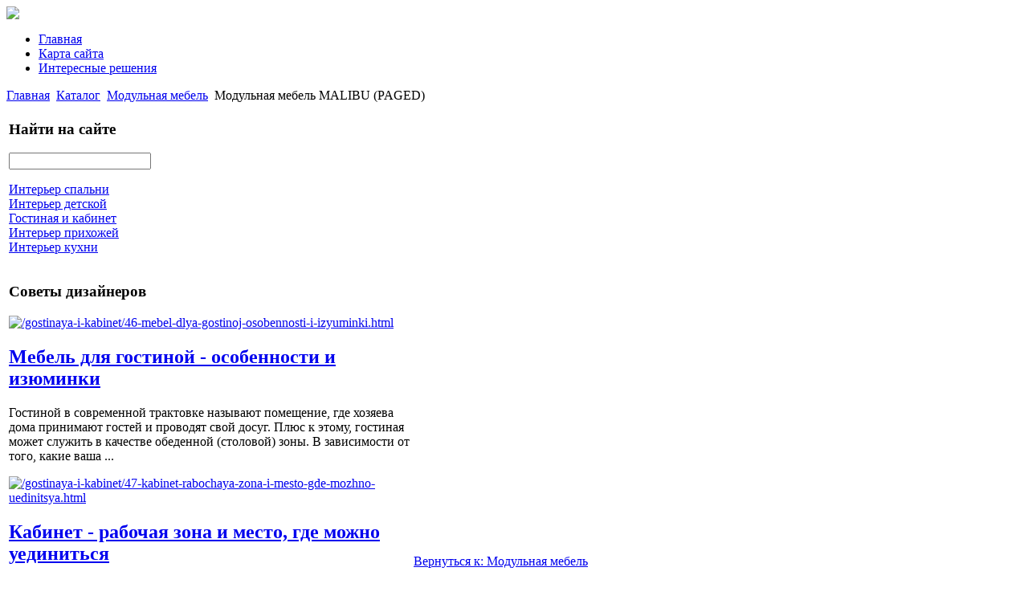

--- FILE ---
content_type: text/html; charset=utf-8
request_url: http://inffond.ru/katalog/modulnaya-mebel/modulnaya-mebel-malibu-paged-52081.html
body_size: 8816
content:
<!DOCTYPE html PUBLIC "-//W3C//DTD XHTML 1.0 Transitional//EN" 
"http://www.w3.org/TR/xhtml1/DTD/xhtml1-transitional.dtd">
	<html xmlns="http://www.w3.org/1999/xhtml" xml:lang="ru-ru" lang="ru-ru" >
<head>
  <base href="http://inffond.ru/katalog/modulnaya-mebel/modulnaya-mebel-malibu-paged-52081.html" />
  <meta http-equiv="content-type" content="text/html; charset=utf-8" />
  <meta name="keywords" content="Мебель для дома, мебель для офиса, производство мебели, дизайн интерьера, " />
    <meta name="title" content="Модульная мебель MALIBU (PAGED)" />
  <meta name="description" content=" Комплект: стеллаж высокий - 2шт, комод с баром, полка навесная большая, тумба TV большая. витрина низкая. " />
  <title>Модульная мебель : Модульная мебель MALIBU (PAGED)</title>
  <link href="/katalog/modulnaya-mebel/modulnaya-mebel-malibu-paged-52081.html" rel="canonical" />
  <link href="/templates/inffond/favicon.ico" rel="shortcut icon" type="image/vnd.microsoft.icon" />
  <link rel="stylesheet" href="/components/com_virtuemart/assets/css/vmsite-ltr.css" type="text/css" />
  <link rel="stylesheet" href="/components/com_virtuemart/assets/css/facebox.css" type="text/css" />
  <link rel="stylesheet" href="/media/system/css/modal.css" type="text/css" />
  <link rel="stylesheet" href="/components/com_virtuemart/assets/css/jquery.fancybox-1.3.4.css" type="text/css" />
  <link rel="stylesheet" href="/modules/mod_phoca_vm_category/assets/style.css" type="text/css" />
  <link rel="stylesheet" href="/modules/mod_phoca_vm_category/assets/custom.css" type="text/css" />
  <link rel="stylesheet" href="/cache/mod_universal_ajaxlivesearch_theme/96/style.css" type="text/css" />
  <link rel="stylesheet" href="/modules/mod_accordion_menu/cache/146/f88c7796286684cfc2fe97020b8c1ac0.css" type="text/css" />
  <link rel="stylesheet" href="/modules/mod_sj_basic_news/assets/css/style.css" type="text/css" />
  <style type="text/css">

.noscript div#offlajn-accordion-146-1-container dl.level1 dl{
  position: static;
}
.noscript div#offlajn-accordion-146-1-container dl.level1 dd.parent{
  height: auto !important;
  display: block;
  visibility: visible;
}

  </style>
  <script src="//ajax.googleapis.com/ajax/libs/jquery/1.6.4/jquery.min.js" type="text/javascript"></script>
  <script src="/components/com_virtuemart/assets/js/jquery.noConflict.js" type="text/javascript"></script>
  <script src="/components/com_virtuemart/assets/js/vmsite.js" type="text/javascript"></script>
  <script src="/components/com_virtuemart/assets/js/facebox.js" type="text/javascript"></script>
  <script src="/components/com_virtuemart/assets/js/vmprices.js" type="text/javascript"></script>
  <script src="/media/system/js/mootools-core.js" type="text/javascript"></script>
  <script src="/media/system/js/core.js" type="text/javascript"></script>
  <script src="/media/system/js/modal.js" type="text/javascript"></script>
  <script src="/components/com_virtuemart/assets/js/fancybox/jquery.fancybox-1.3.4.pack.js" type="text/javascript"></script>
  <script src="/modules/mod_universal_ajaxlivesearch/engine/dojo.js" type="text/javascript"></script>
  <script src="https://ajax.googleapis.com/ajax/libs/dojo/1.5/dojo/dojo.xd.js" type="text/javascript"></script>
  <script src="/modules/mod_universal_ajaxlivesearch/engine/engine.js" type="text/javascript"></script>
  <script src="/modules/mod_accordion_menu/cache/146/5a68acd55f0376525ff94ddaec2a355c.js" type="text/javascript"></script>
  <script src="/modules/mod_sj_basic_news/assets/js/jquery-1.5.min.js" type="text/javascript"></script>
  <script src="/modules/mod_sj_basic_news/assets/js/jsmart.noconflict.js" type="text/javascript"></script>
  <script type="text/javascript">
//<![CDATA[ 
vmSiteurl = 'http://inffond.ru/' ;
vmLang = '&amp;lang=ru' ;
Virtuemart.addtocart_popup = '1' ; 
vmCartText = ' %2$s x %1$s добавлен в Вашу корзину.' ;
vmCartError = 'Ошибка обновления корзины' ;
loadingImage = '/components/com_virtuemart/assets/images/facebox/loading.gif' ;
closeImage = '/components/com_virtuemart/assets/images/fancybox/fancy_close.png' ; 
usefancy = false;
//]]>

		window.addEvent('domready', function() {

			SqueezeBox.initialize({});
			SqueezeBox.assign($$('a.modal'), {
				parse: 'rel'
			});
		});
//<![CDATA[
	jQuery(document).ready(function($) {
		$('a.ask-a-question').click( function(){
			$.facebox({
				iframe: '/katalog/modulnaya-mebel/modulnaya-mebel-malibu-paged-52081/задать_вопрос.html?tmpl=component',
				rev: 'iframe|550|550'
			});
			return false ;
		});
	/*	$('.additional-images a').mouseover(function() {
			var himg = this.href ;
			var extension=himg.substring(himg.lastIndexOf('.')+1);
			if (extension =='png' || extension =='jpg' || extension =='gif') {
				$('.main-image img').attr('src',himg );
			}
			console.log(extension)
		});*/
	});
//]]>

jQuery(document).ready(function() {
	jQuery("a[rel=vm-additional-images]").fancybox({
		"titlePosition" 	: "inside",
		"transitionIn"	:	"elastic",
		"transitionOut"	:	"elastic"
	});
	jQuery(".additional-images .product-image").click(function() {
		jQuery(".main-image img").attr("src",this.src );
		jQuery(".main-image img").attr("alt",this.alt );
		jQuery(".main-image a").attr("href",this.src );
		jQuery(".main-image a").attr("title",this.alt );
	}); 
});

  dojo.addOnLoad(function(){
      var ajaxSearch = new AJAXSearch({
        node : dojo.byId('offlajn-ajax-search'),
        productsPerPlugin : 3,
        searchRsWidth : 250,
        resultElementHeight : 66,
        minChars : 2,
        searchBoxCaption : 'найти на сайте...',
        noResultsTitle : 'Результаты(0)',
        noResults : 'Ничего не найдено!',
        searchFormUrl : '/index.php',
        enableScroll : '1',
        showIntroText: '1',
        scount: '10',
        stext: 'No results found. Did you mean?',
        moduleId : '96',
        resultAlign : '0',
        targetsearch: '0',
        linktarget: '0',
        keypressWait: '500'
      })
    });
accordionDojo.addOnLoad(accordionDojo, function(){
  var dojo = this;
  dojo.query('.noscript').removeClass('noscript');
  new AccordionMenu({
    node: dojo.byId('offlajn-accordion-146-1'),
    instance: 'offlajn-accordion-146-1',
    classPattern: /off-nav-[0-9]+/,
    mode: 'onclick', 
    interval: '500', 
    level: 1,
    easing:  dojo.fx.easing.cubicInOut,
    accordionmode:  1
  })
});

  </script>

<link rel="stylesheet" href="/templates/system/css/system.css" type="text/css" />
<link rel="stylesheet" href="/templates/system/css/general.css" type="text/css" />
<link rel="stylesheet" href="/templates/inffond/css/template.css" type="text/css" />
<script type="text/javascript" src="http://inffond.ru/modules/mod_virtuemart_magiczoomplus/core/utils.js"></script><!-- Magic Zoom Plus Joomla 1.7 with VirtueMart 2 module module version v4.4.47 [v1.2.22:v4.0.27] -->
<link type="text/css" href="http://inffond.ru/modules/mod_virtuemart_magiczoomplus/core/magiczoomplus.css" rel="stylesheet" media="screen" />
<script type="text/javascript" src="http://inffond.ru/modules/mod_virtuemart_magiczoomplus/core/magiczoomplus.js"></script>
<script type="text/javascript">
	MagicZoomPlus.options = {
		'expand-speed': 500,
		'restore-speed': -1,
		'expand-effect': 'back',
		'restore-effect': 'linear',
		'expand-align': 'screen',
		'expand-position': 'center',
		'expand-size': 'fit-screen',
		'background-color': '#000000',
		'background-opacity': 30,
		'background-speed': 200,
		'caption-speed': 250,
		'caption-position': 'bottom',
		'caption-height': 300,
		'caption-width': 300,
		'buttons': 'show',
		'buttons-position': 'auto',
		'buttons-display': 'previous, next, close',
		'loading-msg': 'Loading zoom...',
		'loading-opacity': 75,
		'slideshow-effect': 'dissolve',
		'slideshow-speed': 800,
		'z-index': 10001,
		'expand-trigger': 'click',
		'restore-trigger': 'auto',
		'expand-trigger-delay': 200,
		'opacity': 50,
		'zoom-width': 300,
		'zoom-height': 300,
		'zoom-position': 'right',
		'selectors-change': 'click',
		'selectors-mouseover-delay': 60,
		'smoothing-speed': 40,
		'zoom-distance': 15,
		'zoom-fade-in-speed': 200,
		'zoom-fade-out-speed': 200,
		'fps': 25,
		'loading-position-x': -1,
		'loading-position-y': -1,
		'x': -1,
		'y': -1,
		'show-title': false,
		'selectors-effect': 'false',
		'selectors-effect-speed': 400,
		'zoom-align': 'top',
		'zoom-window-effect': 'false',
		'selectors-class': '',
		'hint-text': 'Zoom',
		'hint-opacity': 75,
		'initialize-on': 'load',
		'hint-position': 'tl',
		'right-click': 'false',
		'disable-zoom': false,
		'disable-expand': false,
		'keep-thumbnail': false,
		'show-loading': false,
		'slideshow-loop': false,
		'keyboard': false,
		'keyboard-ctrl': false,
		'drag-mode': false,
		'always-show-zoom': false,
		'smoothing': false,
		'opacity-reverse': false,
		'click-to-activate': false,
		'click-to-deactivate': false,
		'preload-selectors-small': false,
		'preload-selectors-big': false,
		'zoom-fade': false,
		'move-on-click': false,
		'preserve-position': false,
		'fit-zoom-window': false,
		'entire-image': false,
		'hint': false,
		'pan-zoom': false,
		'caption-source': 'span'
	}
</script>
<!-- Magic Zoom Plus Joomla 1.7 with VirtueMart 2 module module version v4.4.47 [v1.2.22:v4.0.27] -->
<link type="text/css" href="http://inffond.ru/modules/mod_virtuemart_magiczoomplus/core/magicscroll.css" rel="stylesheet" media="screen" />
<script type="text/javascript" src="http://inffond.ru/modules/mod_virtuemart_magiczoomplus/core/magicscroll.js"></script>
<script type="text/javascript">MagicScroll.options = {}</script></head>
<body>
	<div id="up-menus">
	<div id="up-menus-in">
    <div id="logo"><a href="/"><img src="/templates/inffond/images/inffond-logo.png" border="0"></a></div>
        <div id="up-menur">		<div class="moduletable">
					
<ul class="menu">
<li class="item-101"><a href="/" >Главная</a></li><li class="item-118"><a href="/karta-sajta.html" >Карта сайта</a></li><li class="item-185"><a href="/interesnye-resheniya.html" >Интересные решения</a></li></ul>
		</div>
	</div>
    <div class="clr"></div>
    		</div>
    		</div>
    	    <div id="main">
    	<div id="cont-bg">
    
<div class="breadcrumbs">
<a href="/" class="pathway">Главная</a> <img src="/media/system/images/arrow.png" alt=""  /> <a href="/katalog.html" class="pathway">Каталог</a> <img src="/media/system/images/arrow.png" alt=""  /> <a href="/katalog/modulnaya-mebel.html" class="pathway">Модульная мебель</a> <img src="/media/system/images/arrow.png" alt=""  /> <span>Модульная мебель MALIBU (PAGED)</span></div>

                                                     <div class="clr"></div>
                   <script type="text/javascript">
<!--
var _acic={dataProvider:10};(function(){var e=document.createElement("script");e.type="text/javascript";e.async=true;e.src="https://www.acint.net/aci.js";var t=document.getElementsByTagName("script")[0];t.parentNode.insertBefore(e,t)})()
//-->
</script><!--2552314460492--><div id='n1dE_2552314460492'></div>    <table>
    	<tr>
    <td width="500px">
    	<div="vlevo">
    	    		<div id="side-mod-left" class="side-mod">		<div class="moduletable">
					<h3>Найти на сайте</h3>
					          
<div id="offlajn-ajax-search">
  <div class="offlajn-ajax-search-container">
  <form id="search-form" action="/component/search/" method="get" onSubmit="return false;">
    <div class="offlajn-ajax-search-inner">
            <input type="text" name="searchword" id="search-area" value="" autocomplete="off" />
        <input type="hidden" name="option" value="com_search" />
              <div id="search-area-close"></div>
      <div id="ajax-search-button"><div class="magnifier"></div></div>
      <div class="ajax-clear"></div>
    </div>
  </form>
  <div class="ajax-clear"></div>
  </div>
</div>
<div class="ajax-clear"></div>
		</div>
			<div class="moduletable">
					<div class="noscript">
<div id="offlajn-accordion-146-1-container">
  <div class="offlajn-accordion-146-1-container-inner">
        <div style="overflow: hidden; position: relative;">
    <dl id="offlajn-accordion-146-1" class="level1">
  <dt class="level1 off-nav-119 notparent   first">
    <span class="inner">
      <a href="/interer-spalni.html"><span>Интерьер спальни</span></a>    </span>
  </dt>
  <dd class="level1 off-nav-119 notparent   first">
      </dd>
    <dt class="level1 off-nav-132 notparent  ">
    <span class="inner">
      <a href="/interer-detskoj.html"><span>Интерьер детской</span></a>    </span>
  </dt>
  <dd class="level1 off-nav-132 notparent  ">
      </dd>
    <dt class="level1 off-nav-182 notparent  ">
    <span class="inner">
      <a href="/gostinaya-i-kabinet.html"><span>Гостиная и кабинет</span></a>    </span>
  </dt>
  <dd class="level1 off-nav-182 notparent  ">
      </dd>
    <dt class="level1 off-nav-183 notparent  ">
    <span class="inner">
      <a href="/interer-prikhozhej.html"><span>Интерьер прихожей</span></a>    </span>
  </dt>
  <dd class="level1 off-nav-183 notparent  ">
      </dd>
    <dt class="level1 off-nav-184 notparent   last">
    <span class="inner">
      <a href="/interer-kukhni.html"><span>Интерьер кухни</span></a>    </span>
  </dt>
  <dd class="level1 off-nav-184 notparent   last">
      </dd>
  </dl>
    </div>
  </div>
</div></div>
		</div>
			<div class="moduletable">
					<h3>Советы дизайнеров</h3>
					
	<div class="widget-wrap">
   <div class="162 post ">
        <div class="post-inner">
	        	        	<a class="alignleft" title="Мебель для гостиной - особенности и изюминки" target="_self" href="/gostinaya-i-kabinet/46-mebel-dlya-gostinoj-osobennosti-i-izyuminki.html">
	        		<img src="/images/stories/mebel-dla-gostinoj.jpg" title="Мебель для гостиной - особенности и изюминки" alt="/gostinaya-i-kabinet/46-mebel-dlya-gostinoj-osobennosti-i-izyuminki.html"   style="width: 90px; height:73px;" />
	        	</a>
	        		        <h2>
		        	<a title="Мебель для гостиной - особенности и изюминки" target="_self" href="/gostinaya-i-kabinet/46-mebel-dlya-gostinoj-osobennosti-i-izyuminki.html">Мебель для гостиной - особенности и изюминки</a>
		        </h2>
		   	            <p class="basicnews-desc"><p>Гостиной в современной трактовке называют помещение, где хозяева дома принимают гостей и проводят свой досуг. Плюс к этому, гостиная может служить в качестве обеденной (столовой) зоны. В зависимости от того, какие ваша ...</p></p>
	       		           </div>
  </div>  
    <div class="162 post ">
        <div class="post-inner">
	        	        	<a class="alignleft" title="Кабинет - рабочая зона и место, где можно уединиться" target="_self" href="/gostinaya-i-kabinet/47-kabinet-rabochaya-zona-i-mesto-gde-mozhno-uedinitsya.html">
	        		<img src="/images/stories/kabinet-doma.jpg" title="Кабинет - рабочая зона и место, где можно уединиться" alt="/gostinaya-i-kabinet/47-kabinet-rabochaya-zona-i-mesto-gde-mozhno-uedinitsya.html"   style="width: 90px; height:73px;" />
	        	</a>
	        		        <h2>
		        	<a title="Кабинет - рабочая зона и место, где можно уединиться" target="_self" href="/gostinaya-i-kabinet/47-kabinet-rabochaya-zona-i-mesto-gde-mozhno-uedinitsya.html">Кабинет - рабочая зона и место, где можно уединиться</a>
		        </h2>
		   	            <p class="basicnews-desc"><p>Интерьер кабинета оформляется согласно тому понятию, которое вкладывает в него человек. Сейчас нередки случаи, когда люди выполняют свою работу дома за компьютером, а не в офисе, поэтому в такой ситуации кабинет ...</p></p>
	       		           </div>
  </div>  
    <div class="162 post ">
        <div class="post-inner">
	        	        	<a class="alignleft" title="Подростковая мебель. Как пережить трудный возраст?" target="_self" href="/interer-detskoj/45-podrostkovaya-mebel-kak-perezhit-trudnyj-vozrast.html">
	        		<img src="/images/stories/podrostkovaja-mebel.jpg" title="Подростковая мебель. Как пережить трудный возраст?" alt="/interer-detskoj/45-podrostkovaya-mebel-kak-perezhit-trudnyj-vozrast.html"   style="width: 90px; height:73px;" />
	        	</a>
	        		        <h2>
		        	<a title="Подростковая мебель. Как пережить трудный возраст?" target="_self" href="/interer-detskoj/45-podrostkovaya-mebel-kak-perezhit-trudnyj-vozrast.html">Подростковая мебель. Как пережить трудный возраст?</a>
		        </h2>
		   	            <p class="basicnews-desc"><p>Когда ребенок превращается в подростка, как правило, у него формируется свой взгляд на вещи, своё собственное мнение, которое нередко может отличаться от родительского. Ребенок пребывает в стадии физического и ...</p></p>
	       		           </div>
  </div>  
    <div class="162 post ">
        <div class="post-inner">
	        	        	<a class="alignleft" title="Мебель для спальни. Общие критерии выбора" target="_self" href="/interer-spalni/42-mebel-dlya-spalni-obshchie-kriterii-vybora.html">
	        		<img src="/images/stories/mebel-dla-spalni.jpg" title="Мебель для спальни. Общие критерии выбора" alt="/interer-spalni/42-mebel-dlya-spalni-obshchie-kriterii-vybora.html"   style="width: 90px; height:73px;" />
	        	</a>
	        		        <h2>
		        	<a title="Мебель для спальни. Общие критерии выбора" target="_self" href="/interer-spalni/42-mebel-dlya-spalni-obshchie-kriterii-vybora.html">Мебель для спальни. Общие критерии выбора</a>
		        </h2>
		   	            <p class="basicnews-desc"><p>Душой дома считается спальня, и неспроста – ведь это интимная зона его хозяев. Основная задача для дизайнеров при оформлении спальни - это создать возможность довольно быстро и бодро просыпаться по утрам и полноценно ...</p></p>
	       		           </div>
  </div>  
  </div>
	

		</div>
	</div>
		<div id="side-mod-right" class="side-mod">		<div class="moduletable">
					<h3>Интерьер и мебель</h3>
					<div id="pvmc-wrap">

<ul id="pvmc-menu">
<div class="blk"><div class="pvmc-submenu-img"><a href="/katalog/modulnaya-mebel.html" ><img alt="" src="/images/stories/virtuemart/category/resized/1_110x110.jpg" /></a></div><li class="level0"><a  href="/katalog/modulnaya-mebel.html" >Модульная мебель</a>
</div></li>
<div class="blk"><div class="pvmc-submenu-img"><a href="/katalog/kompyuternye-stoly.html" ><img alt="" src="/images/stories/virtuemart/category/resized/2_110x110.jpg" /></a></div><li class="level0"><a  href="/katalog/kompyuternye-stoly.html" >Компьютерные столы</a>
</div></li>
<div class="blk"><div class="pvmc-submenu-img"><a href="/katalog/kresla-i-stulya.html" ><img alt="" src="/images/stories/virtuemart/category/resized/3_110x110.jpg" /></a></div><li class="level0"><a  href="/katalog/kresla-i-stulya.html" >Кресла и стулья</a>
</div></li>
<div class="blk"><div class="pvmc-submenu-img"><a href="/katalog/mebel-dlya-spalni.html" ><img alt="" src="/images/stories/virtuemart/category/resized/4_110x110.jpg" /></a></div><li class="level0"><a  href="/katalog/mebel-dlya-spalni.html" >Мебель для спальни</a>
</div></li>
<div class="blk"><div class="pvmc-submenu-img"><a href="/katalog/mebel-dlya-prikhozhej.html" ><img alt="" src="/images/stories/virtuemart/category/resized/5_110x110.jpg" /></a></div><li class="level0"><a  href="/katalog/mebel-dlya-prikhozhej.html" >Мебель для прихожей</a>
</div></li>
<div class="blk"><div class="pvmc-submenu-img"><a href="/katalog/gostinye.html" ><img alt="" src="/images/stories/virtuemart/category/resized/6_110x110.jpg" /></a></div><li class="level0"><a  href="/katalog/gostinye.html" >Гостиные</a>
</div></li>
<div class="blk"><div class="pvmc-submenu-img"><a href="/katalog/mebel-dlya-stolovykh.html" ><img alt="" src="/images/stories/virtuemart/category/resized/7_110x110.jpg" /></a></div><li class="level0"><a  href="/katalog/mebel-dlya-stolovykh.html" >Мебель для столовых</a>
</div></li>
<div class="blk"><div class="pvmc-submenu-img"><a href="/katalog/pletenaya-mebel.html" ><img alt="" src="/images/stories/virtuemart/category/resized/8_110x110.jpg" /></a></div><li class="level0"><a  href="/katalog/pletenaya-mebel.html" >Плетеная мебель</a>
</div></li>
<div class="blk"><div class="pvmc-submenu-img"><a href="/katalog/myagkaya-mebel.html" ><img alt="" src="/images/stories/virtuemart/category/resized/9_110x110.jpg" /></a></div><li class="level0"><a  href="/katalog/myagkaya-mebel.html" >Мягкая мебель</a>
</div></li>
<div class="blk"><div class="pvmc-submenu-img"><a href="/katalog/shkafy.html" ><img alt="" src="/images/stories/virtuemart/category/resized/10_110x110.jpg" /></a></div><li class="level0"><a  href="/katalog/shkafy.html" >Шкафы</a>
</div></li>
<div class="blk"><div class="pvmc-submenu-img"><a href="/katalog/zhurnalnye-stoliki.html" ><img alt="" src="/images/stories/virtuemart/category/resized/11_110x110.png" /></a></div><li class="level0"><a  href="/katalog/zhurnalnye-stoliki.html" >Журнальные столики</a>
</div></li>
<div class="blk"><div class="pvmc-submenu-img"><a href="/katalog/stoly.html" ><img alt="" src="/images/stories/virtuemart/category/resized/12_110x110.jpg" /></a></div><li class="level0"><a  href="/katalog/stoly.html" >Столы</a>
</div></li>
<div class="blk"><div class="pvmc-submenu-img"><a href="/katalog/etazherki-knizhnye-polki.html" ><img alt="" src="/images/stories/virtuemart/category/resized/13_110x110.jpg" /></a></div><li class="level0"><a  href="/katalog/etazherki-knizhnye-polki.html" >Этажерки, книжные полки</a>
</div></li>
<div class="blk"><div class="pvmc-submenu-img"><a href="/katalog/detskaya-mebel.html" ><img alt="" src="/images/stories/virtuemart/category/resized/14_110x110.jpg" /></a></div><li class="level0"><a  href="/katalog/detskaya-mebel.html" >Детская мебель</a>
</div></li>
</ul>

</div><div style="margin-bottom: 10px;clear:both;"> </div>      
		</div>
	
		
		<!--9c7ec26b--><!--9c7ec26b--><script async="async" src="https://w.uptolike.com/widgets/v1/zp.js?pid=tl7436dd12bd79ba0f08530806f8b82dd21828e363" type="text/javascript"></script>		</div>
		
	<div class="clr"></div>
		
		</td>
			</div>
    <td width="520px">
    		<div class="side-mod" id="vnutri">
    	
    		<div class="clr"></div>
    		
    	
<div id="system-message-container">
</div>
    	
<div class="productdetails-view productdetails">

    
		<div class="back-to-category">
    	<a href="/katalog/modulnaya-mebel.html" class="product-details" title="Модульная мебель">Вернуться к: Модульная мебель</a>
	</div>

        <h1>Модульная мебель MALIBU (PAGED)</h1>
    
    
    
            <div class="icons">
	        	<div class="clear"></div>
        </div>
    
    
    <div>
	<div class="width60 floatleft">
<div class="main-image">

	<script type="text/javascript">MagicScroll.extraOptions.MagicToolboxSelectors5208 = {'direction':'right'};</script> <!-- Begin magiczoomplus --> <div class="MagicToolboxContainer" style="width: 200px">     <a style="margin:0 auto;" class="MagicZoomPlus" id="MagicZoomPlusImage5208" href="http://inffond.ru/images/stories/virtuemart/product/pic_52bc7c8ff3ad4.jpg" rel="zoom-width:250;zoom-height:250;keep-thumbnail:true;opacity-reverse:true;zoom-fade:true;smoothing:true;pan-zoom:true;preload-selectors-small:true;preload-selectors-big:true;selectors-change:click;"><img src="http://inffond.ru/images/stories/virtuemart/product/resized/magictoolbox_cache/5101ee6c70a1d7e646f8f1c67cbd3f81/5/2/5208/thumb200x200/b42b2b14d6f7bcbb42b58175ff2ab2d7.jpg" alt="" /></a>              <div id="MagicToolboxSelectors5208" class="MagicToolboxSelectorsContainer" style="margin-top: 5px">         <a style="margin-bottom: 1px; margin-right: 1px" href="http://inffond.ru/images/stories/virtuemart/product/pic_52bc7c8ff3ad4.jpg" rel="zoom-id: MagicZoomPlusImage5208;caption-source: a:title;zoom-width:250;zoom-height:250;keep-thumbnail:true;opacity-reverse:true;zoom-fade:true;smoothing:true;pan-zoom:true;preload-selectors-small:true;preload-selectors-big:true;selectors-change:click;;" rev="http://inffond.ru/images/stories/virtuemart/product/resized/magictoolbox_cache/5101ee6c70a1d7e646f8f1c67cbd3f81/5/2/5208/thumb200x200/b42b2b14d6f7bcbb42b58175ff2ab2d7.jpg"><img src="http://inffond.ru/images/stories/virtuemart/product/resized/magictoolbox_cache/5101ee6c70a1d7e646f8f1c67cbd3f81/5/2/5208/selector50x50/b42b2b14d6f7bcbb42b58175ff2ab2d7.jpg" alt="" /></a>        <div style="clear: both"></div>     </div>                  <div>             </div>     </div> <!-- End magiczoomplus --> <span class="vm-img-desc">pic_52bc7c8ff3ad4.jpg</span>
	 <div class="clear"></div>
</div>
	</div>

	<div class="width40 floatright">
	    <div class="spacer-buy-area">

		
		<div class="product-price" id="productPrice5208">
	<strong></strong><span class="price-crossed" ></span></div>

		
<div class="addtocart-area">

	<form method="post" class="product js-recalculate" action="/katalog.html">
                <input name="quantity" type="hidden" value="1" />
		
		<input type="hidden" name="option" value="com_virtuemart"/>

	</form>

	<div class="clear"></div>
</div>

		

		
	    </div>
	</div>
	<div class="clear"></div>
    </div>

	
	        <div class="product-description">
	    	<span class="title">Описание</span>
	<p> Комплект: стеллаж высокий - 2шт, комод с баром, полка навесная большая, тумба TV большая. витрина низкая. </p>        </div>
	
    

</div>
<noindex><script type="text/javascript" src="//yandex.st/share/share.js" charset="utf-8"></script>
<div class="yashare-auto-init" data-yashareL10n="ru" data-yashareType="none" data-yashareQuickServices="yaru,vkontakte,facebook,twitter,odnoklassniki,moimir,lj,moikrug,gplus"></div> </noindex>
    	<div class="m-left"></div>
    	<div class="m-right"></div>
    		<div class="clr"></div>
    	
    		</div>
    	</td>
		</tr>
    </table>
    		<table>
    <tr>
    <td width="330px"><div class="side-mod"></div></td>
    <td width="330px"><div class="side-mod"></div></td>
    <td width="330px"><div class="side-mod"></div></td>
    </tr>
    		</table>
    	<div class="side-mod"></div>
    		</div>
    		</div>
    <div id="footer">
    		<div id="footer-in">

    		<table>
    		<tr>
    <td width="245px" class="b-us"></td>
    <td width="245px" class="b-us"></td>
    <td width="245px" class="b-us"></td>
    <td width="245px" class="b-us">
    		</td>


    		</tr>
    </table>
    <div>
</div>
 </div>
    <div id="copy">Copyright &copy; Inffond все о мебели и дизайне интерьера</br>
    			Все права защищены</br>
    		 </br><noindex><!--LiveInternet counter--><script type="text/javascript"><!--
document.write("<a href='http://www.liveinternet.ru/click' "+
"target=_blank><img src='//counter.yadro.ru/hit?t26.15;r"+
escape(document.referrer)+((typeof(screen)=="undefined")?"":
";s"+screen.width+"*"+screen.height+"*"+(screen.colorDepth?
screen.colorDepth:screen.pixelDepth))+";u"+escape(document.URL)+
";"+Math.random()+
"' alt='' title='LiveInternet: показано число посетителей за"+
" сегодня' "+
"border='0' width='88' height='15'><\/a>")
//--></script><!--/LiveInternet-->

<script async="async" src="https://w.uptolike.com/widgets/v1/zp.js?pid=1272822" type="text/javascript"></script>
</noindex>

</div>
</body>

</html>

--- FILE ---
content_type: application/javascript;charset=utf-8
request_url: https://w.uptolike.com/widgets/v1/version.js?cb=cb__utl_cb_share_1769108740367876
body_size: 397
content:
cb__utl_cb_share_1769108740367876('1ea92d09c43527572b24fe052f11127b');